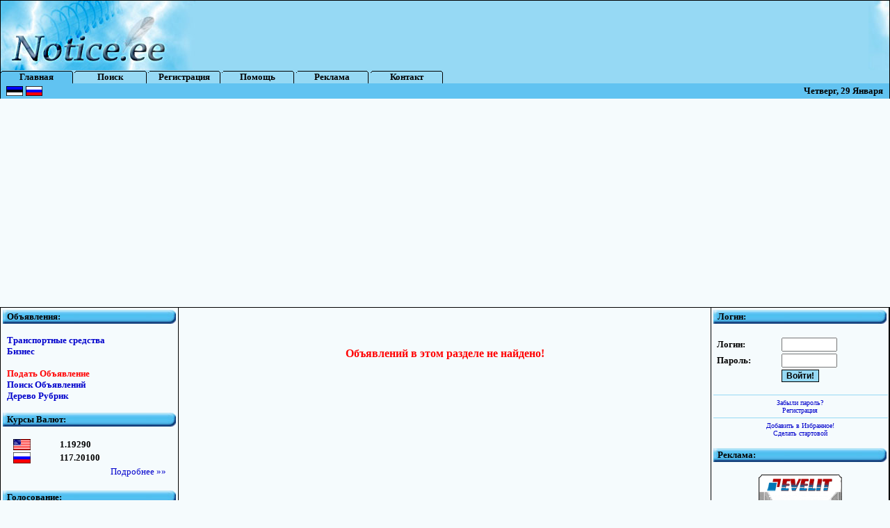

--- FILE ---
content_type: text/html; charset=UTF-8
request_url: https://www.notice.ee/?ln=ru&pid=45&type=1
body_size: 6099
content:
<HTML><HEAD><TITLE>Портал Бесплатных Объявлений : Бизнес &raquo; Электрические машины и приборы</TITLE><LINK REL='SHORTCUT ICON' HREF='http://www.notice.ee/img/notice.ico'>
<META HTTP-EQUIV='Content-Type' CONTENT='text/html; CHARSET=utf-8'>
<META HTTP-EQUIV='expires' CONTENT='0'>
<META HTTP-EQUIV='pragma' CONTENT='no-cache'>
<META NAME='Author' CONTENT='Notice.ee'>
<META NAME='Copyright' CONTENT='(c) Notice.ee, 2005-2020'><META NAME='description' CONTENT='Портал Бесплатных Объявлений в Эстонии'>
<META NAME='Keywords' CONTENT='объявления в Эстонии, объявление, информация, инфо, новые, Эстония, портал, бесплатных, объявлений, бесплатно, доска, board, свободно, с, фотографией, фото, продаю, покупаю, меняю, сдам, в, аренду, возьму, знакомства, услуги, общение, доска, забор, новости, погода, курс, эстонский, чат, девушка, парень, объявления в эстонии, доска объявлений эстонии, подать объявление бесплатно, деловые и частные объявления, портал бесплатных объявлений в Эстонии, знакомства в Эстонии, общение в чате, бесплатные объявления в Эстонии.'><META NAME='robots' CONTENT='index, follow'><BODY BGCOLOR='#F5FBFD' RIGHTMARGIN='0' LEFTMARGIN='2' TOPMARGIN='2' MARGINWIDTH='0' MARGINHEIGHT='0'></HEAD>
<STYLE TYPE="text/css">
BODY{
scrollbar-arrow-color :#EEEEE;
scrollbar-base-color :#96D9F4;
scrollbar-3d-light-color :#000000;
scrollbar-face-color :#96D9F4;
scrollbar-shadow-color : #EEEEE;
scrollbar-dark-shadow-color : #96D9F4;
scrollbar-track-color :#E8E4E8;
scrollbar-highlight-color : #000000;}
A:link {text-decoration : none; color : #0000cc;}
A:visited {text-decoration : none; color : #0000cc;}
A:hover {text-decoration : underline; color : #cc0000;}
A:active {text-decoration : underline; color : #cc0000;}
.mlink:link {text-decoration : none; color : #000000;}
.mlink:visited {text-decoration : none; color : #000000;}
.mlink:hover {text-decoration : none; color : #000000;}
.mlink:active {text-decoration : none; color : #000000;}
.btn {background-color:#96D9F4; color:BLACK; font-weight:bold; font-size: 12px; border-style: solid; border-width: 1px; border-color:BLACK; CURSOR:POINTER; CURSOR:HAND;}
</STYLE><SCRIPT LANGUAGE='JavaScript'>
function mOvr(src,clrOver){if (!src.contains(event.fromElement)){src.style.cursor = 'hand';src.bgColor = clrOver;}}
function mOut(src,clrIn){if (!src.contains(event.toElement)){src.style.cursor = 'default';src.bgColor = clrIn;}}
function mClk(src){if(event.srcElement.tagName=='td'){src.children.tags('A')[0].click();}}
</SCRIPT>
<SCRIPT LANGUAGE='JavaScript'> 
var height=0;
var width=0;
if (self.screen){
width = screen.width;
height = screen.height;
}
if (width > 1280){
document.write("<TABLE WIDTH='1280' CELLPADDING='0' CELLSPACING='0' BORDER='0' ALIGN='CENTER'><TR><TD>");
}else{
document.write("<TABLE WIDTH='100%' CELLPADDING='0' CELLSPACING='0' BORDER='0' ALIGN='CENTER'><TR><TD>");
}
</SCRIPT>
<TABLE WIDTH='100%' CELLPADDING='0' CELLSPACING='0' BORDER='0' ALIGN='CENTER' STYLE='BORDER-RIGHT: BLACK 1px solid; BORDER-TOP: BLACK 1px solid; BORDER-LEFT: BLACK 1px solid;'>
<TR HEIGHT='100' BGCOLOR='#96D9F4'>
<TD BACKGROUND='http://www.notice.ee/img/401.jpg' WIDTH='280' HEIGHT='100'>&nbsp;</TD>
<TD ALIGN='CENTER'><script LANGUAGE="JavaScript"><!--
random = parseInt(Math.random()*10000)
banner = '<iframe src="http://www.linkexchange.ee/468x60/engine.php3?'
banner += 'id=a1847&pg=' + random + '&ie=1" frameborder=0 width=468 height=60 marginwidth=0 marginheight=0 scrolling=no >'
banner += '<A href="http://www.linkexchange.ee/468x60/go.php3?'
banner += 'id=a1847&pg=' + random + '"><IMG alt="Estonian LinkExchange" border=0 '
banner += 'width=468 height=60 src="http://www.linkexchange.ee/468x60/engine.php3?'
banner += 'id=a1847&pg=' + random + '" border=0></A></iframe>'
document.write(banner)
// --></script> <NOSCRIPT><IFRAME src="http://www.linkexchange.ee/468x60/engine.php3?id=a1847&pg=1&ie=1" frameborder="0" width="468" height="60" marginwidth="0" marginheight="0" scrolling="no"> <a
href="http://www.linkexchange.ee/468x60/go.php3?id=a1847&pg=1"><img
alt="Estonian LinkExchange" border="0" width="468" height="60"
src="http://www.linkexchange.ee/468x60/engine.php3?id=a1847&pg=1"></a> </IFRAME></NOSCRIPT></TD>
<TD WIDTH='30'>
<IMG SRC='http://www.notice.ee/img/403.jpg' HEIGHT='100'></TD>
</TR></TABLE><TABLE CELLSPACING='0' CELLPADDING='0' WIDTH='100%' ALIGN='CENTER' BORDER='0' BGCOLOR='#96D9F4'>
<TBODY><TR><TD ALIGN='LEFT'>
<TABLE CELLSPACING='0' CELLPADDING='0' WIDTH='100%' ALIGN='CENTER' BORDER='0' STYLE='BORDER-RIGHT: #000000 1px solid; BORDER-LEFT: #000000 1px solid;' BACKGROUND='#96D9F4'>
<TBODY><TR><TD VALIGN='BOTTOM' ALIGN='RIGHT'><IMG HEIGHT='1' SRC='img/s.gif' WIDTH='1'></TD></TR>
<TR><TD VALIGN='BOTTOM' ALIGN='RIGHT'>
<TABLE CELLSPACING='0' CELLPADDING='0' WIDTH='50%' BORDER='0' ALIGN='LEFT' BGCOLOR='#96D9F4'>
<TBODY><TR><TD VALIGN='BOTTOM'>
<TABLE CELLSPACING='0' CELLPADDING='0' WIDTH='104' BACKGROUND='img/tab_on.gif' BORDER='0'><TBODY><TR>
<TD COLSPAN='3'><IMG HEIGHT='1' SRC='img/s.gif' WIDTH='104'></TD></TR>
<TR><TD><IMG HEIGHT='17' SRC='img/s.gif' WIDTH='1'></TD>
<TD ALIGN='MIDDLE' BGCOLOR='#61c3f1' onmouseover=mOvr(this,'#FFFFFF'); onmouseout=mOut(this,'#61c3f1'); onclick=document.location.href='http://www.notice.ee/?ln=ru';><B><FONT SIZE='-1'><A CLASS='mlink' HREF='http://www.notice.ee/?ln=ru'>Главная</A></B></TD><TD><IMG HEIGHT='17' SRC='img/s.gif' WIDTH='1'></TD></TR></TBODY></TABLE></TD>

<TD VALIGN='BOTTOM'>
<TABLE CELLSPACING='0' CELLPADDING='0' WIDTH='104' BACKGROUND='img/tab_off.gif' BORDER='0'><TBODY><TR>
<TD COLSPAN='3'><IMG HEIGHT='1' SRC='img/s.gif' WIDTH='104'></TD></TR>
<TR><TD><IMG HEIGHT='17' SRC='img/s.gif' WIDTH='1'></TD>
<TD ALIGN='MIDDLE' BGCOLOR='#96D9F4' onmouseover=mOvr(this,'#FFFFFF'); onmouseout=mOut(this,'#96D9F4'); onclick=document.location.href='search.php?ln=ru';><B><FONT SIZE='-1'><A CLASS='mlink' HREF='search.php?ln=ru'>Поиск</A></B></TD><TD><IMG HEIGHT='17' SRC='img/s.gif' WIDTH='1'></TD></TR></TBODY></TABLE></TD>

<TD VALIGN='BOTTOM'>
<TABLE CELLSPACING='0' CELLPADDING='0' WIDTH='104' BACKGROUND='img/tab_off.gif' BORDER='0'><TBODY><TR>
<TD COLSPAN='3'><IMG HEIGHT='1' SRC='img/s.gif' WIDTH='104'></TD></TR>
<TR><TD><IMG HEIGHT='17' SRC='img/s.gif' WIDTH='1'></TD>
<TD ALIGN='MIDDLE' BGCOLOR='#96D9F4' onmouseover=mOvr(this,'#FFFFFF'); onmouseout=mOut(this,'#96D9F4'); onclick=document.location.href='register.php?ln=ru';><B><FONT SIZE='-1'><A CLASS='mlink' HREF='register.php?ln=ru'>Регистрация</A></B></TD><TD><IMG HEIGHT='17' SRC='img/s.gif' WIDTH='1'></TD></TR></TBODY></TABLE></TD>

<TD VALIGN='BOTTOM'>
<TABLE CELLSPACING='0' CELLPADDING='0' WIDTH='104' BACKGROUND='img/tab_off.gif' BORDER='0'><TBODY><TR>
<TD COLSPAN='3'><IMG HEIGHT='1' SRC='img/s.gif' WIDTH='104'></TD></TR>
<TR><TD><IMG HEIGHT='17' SRC='img/s.gif' WIDTH='1'></TD>
<TD ALIGN='MIDDLE' BGCOLOR='#96D9F4' onmouseover=mOvr(this,'#FFFFFF'); onmouseout=mOut(this,'#96D9F4'); onclick=document.location.href='help.php?ln=ru';><B><FONT SIZE='-1'><A CLASS='mlink' HREF='help.php?ln=ru'>Помощь</A></B></TD><TD><IMG HEIGHT='17' SRC='img/s.gif' WIDTH='1'></TD></TR></TBODY></TABLE></TD>

<TD VALIGN='BOTTOM'>
<TABLE CELLSPACING='0' CELLPADDING='0' WIDTH='104' BACKGROUND='img/tab_off.gif' BORDER='0'><TBODY><TR>
<TD COLSPAN='3'><IMG HEIGHT='1' SRC='img/s.gif' WIDTH='104'></TD></TR>
<TR><TD><IMG HEIGHT='17' SRC='img/s.gif' WIDTH='1'></TD>
<TD ALIGN='MIDDLE' BGCOLOR='#96D9F4' onmouseover=mOvr(this,'#FFFFFF'); onmouseout=mOut(this,'#96D9F4'); onclick=document.location.href='adv.php?ln=ru';><B><FONT SIZE='-1'><A CLASS='mlink' HREF='adv.php?ln=ru'>Реклама</A></B></TD><TD><IMG HEIGHT='17' SRC='img/s.gif' WIDTH='1'></TD></TR></TBODY></TABLE></TD>

<TD VALIGN='BOTTOM'>
<TABLE CELLSPACING='0' CELLPADDING='0' WIDTH='104' BACKGROUND='img/tab_off.gif' BORDER='0'><TBODY><TR>
<TD COLSPAN='3'><IMG HEIGHT='1' SRC='img/s.gif' WIDTH='104'></TD></TR>
<TR><TD><IMG HEIGHT='17' SRC='img/s.gif' WIDTH='1'></TD>
<TD ALIGN='MIDDLE' BGCOLOR='#96D9F4' onmouseover=mOvr(this,'#FFFFFF'); onmouseout=mOut(this,'#96D9F4'); onclick=document.location.href='contact.php?ln=ru';><B><FONT SIZE='-1'><A CLASS='mlink' HREF='contact.php?ln=ru'>Контакт</A></B></TD><TD><IMG HEIGHT='17' SRC='img/s.gif' WIDTH='1'></TD></TR></TBODY></TABLE></TD>
<!-- 
<TD VALIGN='BOTTOM'>
<TABLE CELLSPACING='0' CELLPADDING='0' WIDTH='104' BACKGROUND='img/tab_off.gif' BORDER='0'><TBODY><TR>
<TD COLSPAN='3'><IMG HEIGHT='1' SRC='img/s.gif' WIDTH='104'></TD></TR>
<TR><TD><IMG HEIGHT='17' SRC='img/s.gif' WIDTH='1'></TD>
<TD ALIGN='MIDDLE' BGCOLOR='#96D9F4' onmouseover=mOvr(this,'#FFFFFF'); onmouseout=mOut(this,'#96D9F4'); onclick=document.location.href='chat/?ln=ru';><B><FONT SIZE='-1'><A CLASS='mlink' HREF='chat/?ln=ru'>Чат</A></B></TD><TD><IMG HEIGHT='17' SRC='img/s.gif' WIDTH='1'></TD></TR></TBODY></TABLE></TD>
-->
<!--
<TD VALIGN='BOTTOM'>
<TABLE CELLSPACING='0' CELLPADDING='0' WIDTH='104' BACKGROUND='img/tab_off.gif' BORDER='0'><TBODY><TR>
<TD COLSPAN='3'><IMG HEIGHT='1' SRC='img/s.gif' WIDTH='104'></TD></TR>
<TR><TD><IMG HEIGHT='17' SRC='img/s.gif' WIDTH='1'></TD>
<TD ALIGN='MIDDLE' BGCOLOR='#96D9F4' onmouseover=mOvr(this,'#FFFFFF'); onmouseout=mOut(this,'#96D9F4'); onclick=document.location.href='http://love.notice.ee/';><B><FONT SIZE='-1'><A CLASS='mlink' HREF='http://love.notice.ee/'>Знакомства</A></B></TD><TD><IMG HEIGHT='17' SRC='img/s.gif' WIDTH='1'></TD></TR></TBODY></TABLE></TD> -->

</TR></TBODY></TABLE></TD></TR></TBODY></TABLE></TD></TR><TR BGCOLOR='#61c3f1'>
<TD BGCOLOR='#61c3f1'>
<TABLE CELLSPACING='0' CELLPADDING='0' WIDTH='100%' BORDER='0' STYLE='BORDER-RIGHT: #000000 1px solid; BORDER-LEFT: #000000 1px solid;'><TBODY><TR>
<TD WIDTH='20%' ALIGN='LEFT'>
<TABLE WIDTH='100%' CELLPADDING='0' CELLSPACING='0' BORDER='0' ALIGN='CENTER'>
<TR HEIGHT='4'><TD></TD></TR><TR><TD VALIGN='CENTER'>&nbsp;
<A HREF='http://www.notice.ee/?ln=ee'><IMG SRC='img/ee.gif' WIDTH='24' HEIGHT='14' BORDER='0'></A>
<A HREF='http://www.notice.ee/?ln=ru'><IMG SRC='img/ru.gif' WIDTH='24' HEIGHT='14' BORDER='0'></A>
</TD></TR></TABLE></TD>
<TD ALIGN='CENTER'>&nbsp;</TD>
<TD WIDTH='25%' ALIGN='RIGHT'>
<B><FONT SIZE='-1' COLOR='#000000'>Четверг,  29 Января &nbsp;&nbsp;</FONT>
</TD></TR></TBODY></TABLE></TD></TR></TBODY></TABLE>
<TABLE WIDTH='100%' CELLPADDING='3' CELLSPACING='1' ALIGN='CENTER' BORDER='0' BGCOLOR='BLACK' STYLE='BORDER-RIGHT: BLACK 1px solid;'>
<TR HEIGHT='500' BGCOLOR='WHITE'>
<TD BGCOLOR='#F5FBFD' VALIGN='TOP' WIDTH='20%'><TABLE WIDTH='100%' BORDER='0' CELLPADDING='0' CELLSPACING='0' ALIGN='CENTER'><TR>
<TD BACKGROUND='http://www.notice.ee/img/b1.jpg' WIDTH='26' HEIGHT='20'><FONT SIZE='-1'>&nbsp;&nbsp;</TD>
<TD BACKGROUND='http://www.notice.ee/img/b2.jpg' WIDTH='100%' HEIGHT='20'><FONT SIZE='-1'><B>Объявления:</TD>
<TD><IMG SRC='http://www.notice.ee/img/b3.jpg' WIDTH='12' HEIGHT='20'></TD></TR></TABLE>
<FONT SIZE='-1'><BR><B>&nbsp;&nbsp;<A HREF='http://www.notice.ee/?ln=ru&mid=1'>Транспортные средства</A><BR>&nbsp;&nbsp;<A HREF='http://www.notice.ee/?ln=ru&mid=3'>Бизнес</A><BR><BR>&nbsp;&nbsp;<A HREF='add.php?ln=ru'><FONT COLOR='RED'>Подать Объявление</FONT></A><BR>
&nbsp;&nbsp;<A HREF='search.php?ln=ru'>Поиск Объявлений</A><BR>&nbsp;&nbsp;<A HREF='http://www.notice.ee/?ln=ru&rtree=show'>Дерево Рубрик</A><BR><BR></B></FONT><TABLE WIDTH='100%' BORDER='0' CELLPADDING='0' CELLSPACING='0' ALIGN='CENTER'><TR>
<TD BACKGROUND='http://www.notice.ee/img/b1.jpg' WIDTH='26' HEIGHT='20'><FONT SIZE='-1'>&nbsp;&nbsp;</TD>
<TD BACKGROUND='http://www.notice.ee/img/b2.jpg' WIDTH='100%' HEIGHT='20'><FONT SIZE='-1'><B>Курсы Валют:</TD>
<TD><IMG SRC='http://www.notice.ee/img/b3.jpg' WIDTH='12' HEIGHT='20'></TD>
</TR></TABLE><FONT SIZE='-1'><BR>
<TABLE WIDTH='90%' CELLPADDING='1' CELLSPACING='1' ALIGN='CENTER' BORDER='0'><TR><TD WIDTH='30%'><IMG SRC='http://www.notice.ee/img/flags/us.gif' ALT='USD' WIDTH='25' HEIGHT='16' BORDER='0'></TD><TD><FONT SIZE='-1'><B>1.19290</TD></TR><TR><TD WIDTH='30%'><IMG SRC='http://www.notice.ee/img/flags/ru.gif' ALT='RUB' WIDTH='25' HEIGHT='16' BORDER='0'></TD><TD><FONT SIZE='-1'><B>117.20100</TD></TR><TR><TD>&nbsp;</TD><TD ALIGN='RIGHT'><FONT SIZE='-1'><A HREF='http://www.notice.ee/?ln=ru&rates=show'>Подробнее &raquo;&raquo;</A></TD></TR></TABLE><BR><TABLE WIDTH='100%' BORDER='0' CELLPADDING='0' CELLSPACING='0' ALIGN='CENTER'><TR>
<TD BACKGROUND='http://www.notice.ee/img/b1.jpg' WIDTH='26' HEIGHT='20'><FONT SIZE='-1'>&nbsp;&nbsp;</TD>
<TD BACKGROUND='http://www.notice.ee/img/b2.jpg' WIDTH='100%' HEIGHT='20'><FONT SIZE='-1'><B>Голосование:</TD>
<TD><IMG SRC='http://www.notice.ee/img/b3.jpg' WIDTH='12' HEIGHT='20'></TD>
</TR></TABLE><BR>
<FORM ACTION='vote.php' METHOD='POST' TARGET='vote' onsubmit="window.open('','vote','resizable=no,scrollbars=no,width=400,height=300,top=40,left=20');"><CENTER><B>&nbsp;При поиске товара или услуги вы:&nbsp;</B></CENTER><BR>&nbsp;<INPUT TYPE='RADIO' NAME='vote' VALUE='1'> Звоните другу<BR>&nbsp;<INPUT TYPE='RADIO' NAME='vote' VALUE='2'> Идёте в магазин<BR>&nbsp;<INPUT TYPE='RADIO' NAME='vote' VALUE='3'> Ищите в Интернете<BR>&nbsp;<INPUT TYPE='RADIO' NAME='vote' VALUE='4'> Всё вышеперечисленное<BR>&nbsp;<INPUT TYPE='RADIO' NAME='vote' VALUE='5'> Другое<BR><BR><CENTER><INPUT TYPE='HIDDEN' NAME='ln' VALUE='ru'>
<INPUT TYPE='HIDDEN' NAME='submit' VALUE='yes'>
<INPUT TYPE='SUBMIT' CLASS='btn' VALUE='Голосовать'>
<BR><BR>
<A HREF='vote.php?ln=ru' TARGET='vote' onclick="window.open('','vote','resizable=yes,scrollbars=yes,width=400,height=300,top=40,left=20');">Результаты</A></CENTER></FORM><TABLE WIDTH='100%' BORDER='0' CELLPADDING='0' CELLSPACING='0' ALIGN='CENTER'><TR>
<TD BACKGROUND='http://www.notice.ee/img/b1.jpg' WIDTH='26' HEIGHT='20'><FONT SIZE='-1'>&nbsp;&nbsp;</TD>
<TD BACKGROUND='http://www.notice.ee/img/b2.jpg' WIDTH='100%' HEIGHT='20'><FONT SIZE='-1'><B>Погода:</TD>
<TD><IMG SRC='http://www.notice.ee/img/b3.jpg' WIDTH='12' HEIGHT='20'></TD></TR></TABLE><FONT SIZE='-1'><BR>
<CENTER>
<!-- Gismeteo informer START -->
<link rel="stylesheet" type="text/css" href="https://nst1.gismeteo.ru/assets/flat-ui/legacy/css/informer.min.css">
<div id="gsInformerID-70Wib4cAijhE10" class="gsInformer" style="width:189px;height:155px">
    <div class="gsIContent">
        <div id="cityLink">
            <a href="https://www.gismeteo.ru/weather-tallinn-4072/" target="_blank" title="Погода в Таллине">
                <img src="https://nst1.gismeteo.ru/assets/flat-ui/img/gisloader.svg" width="24" height="24" alt="Погода в Таллине">
            </a>
            </div>
        <div class="gsLinks">
            <table>
                <tr>
                    <td>
                        <div class="leftCol">
                            <a href="https://www.gismeteo.ru/" target="_blank" title="Погода">
                                <img alt="Погода" src="https://nst1.gismeteo.ru/assets/flat-ui/img/logo-mini2.png" align="middle" border="0" width="11" height="16" />
                                <img src="https://nst1.gismeteo.ru/assets/flat-ui/img/informer/gismeteo.svg" border="0" align="middle" style="left: 5px; top:1px">
                            </a>
                            </div>
                            <div class="rightCol">
                                <a href="https://www.gismeteo.ru/" target="_blank" title="Погода в Таллине на 2 недели">
                                    <img src="https://nst1.gismeteo.ru/assets/flat-ui/img/informer/forecast-2weeks.ru.svg" border="0" align="middle" style="top:auto" alt="Погода в Таллине на 2 недели">
                                </a>
                            </div>
                        </td>
                </tr>
            </table>
        </div>
    </div>
</div>
<script async src="https://www.gismeteo.ru/api/informer/getinformer/?hash=70Wib4cAijhE10"></script>
<!-- Gismeteo informer END -->
</CENTER><BR><TABLE WIDTH='100%' BORDER='0' CELLPADDING='0' CELLSPACING='0' ALIGN='CENTER'><TR>
<TD BACKGROUND='http://www.notice.ee/img/b1.jpg' WIDTH='26' HEIGHT='20'><FONT SIZE='-1'>&nbsp;&nbsp;</TD>
<TD BACKGROUND='http://www.notice.ee/img/b2.jpg' WIDTH='100%' HEIGHT='20'><FONT SIZE='-1'><B>Знаете ли Вы...</TD>
<TD><IMG SRC='http://www.notice.ee/img/b3.jpg' WIDTH='12' HEIGHT='20'></TD>
</TR></TABLE><FONT SIZE='-1'><BR>
<TABLE WIDTH='95%' CELLPADDING='1' CELLSPACING='1' ALIGN='CENTER' BORDER='0'><TR><TD ALIGN='CENTER'><FONT SIZE='-1'>Notice.ee не только посещают жители Эстонии и ближнего зарубежья, география посещения нашего ресурса от Америки до Азии.</FONT></TD></TR></TD></TR></TABLE><BR><TABLE WIDTH='100%' BORDER='0' CELLPADDING='0' CELLSPACING='0' ALIGN='CENTER'><TR>
<TD BACKGROUND='http://www.notice.ee/img/b1.jpg' WIDTH='26' HEIGHT='20'><FONT SIZE='-1'>&nbsp;&nbsp;</TD>
<TD BACKGROUND='http://www.notice.ee/img/b2.jpg' WIDTH='100%' HEIGHT='20'><FONT SIZE='-1'><B>Счётчики:</TD>
<TD><IMG SRC='http://www.notice.ee/img/b3.jpg' WIDTH='12' HEIGHT='20'></TD>
</TR></TABLE><BR><FONT SIZE='-1'><CENTER>
<script language="JavaScript" type="text/javascript"><!--
d=document;var a='';a+=';r='+escape(d.referrer)
js=10//--></script><script language="JavaScript1.1" type="text/javascript"><!--
a+=';j='+navigator.javaEnabled()
js=11//--></script><script language="JavaScript1.2" type="text/javascript"><!--
s=screen;a+=';s='+s.width+'*'+s.height
a+=';d='+(s.colorDepth?s.colorDepth:s.pixelDepth)
js=12//--></script><script language="JavaScript1.3" type="text/javascript"><!--
js=13//--></script><script language="JavaScript" type="text/javascript"><!--
d.write('<a href="http://top.mail.ru/jump?from=960224"'+
' target=_top><img src="http://d6.ca.be.a0.top.list.ru/counter'+
'?id=960224;t=131;js='+js+a+';rand='+Math.random()+
'" alt="Рейтинг@Mail.ru"'+' border=0 height=40 width=88/><\/a>')
if(11<js)d.write('<'+'!-- ')//--></script><noscript><a
target=_top href="http://top.mail.ru/jump?from=960224"><img
src="http://d6.ca.be.a0.top.list.ru/counter?js=na;id=960224;t=131"
border=0 height=40 width=88
alt="Рейтинг@Mail.ru"/></a></noscript><script language="JavaScript" type="text/javascript"><!--
if(11<js)d.write('--'+'>')//--></script><BR><BR>

<script language="javascript">
hotlog_js="1.0";
hotlog_r=""+Math.random()+"&s=268782&im=104&r="+escape(document.referrer)+"&pg="+
escape(window.location.href);
document.cookie="hotlog=1; path=/"; hotlog_r+="&c="+(document.cookie?"Y":"N");
</script><script language="javascript1.1">
hotlog_js="1.1";hotlog_r+="&j="+(navigator.javaEnabled()?"Y":"N")</script>
<script language="javascript1.2">
hotlog_js="1.2";
hotlog_r+="&wh="+screen.width+'x'+screen.height+"&px="+
(((navigator.appName.substring(0,3)=="Mic"))?
screen.colorDepth:screen.pixelDepth)</script>
<script language="javascript1.3">hotlog_js="1.3"</script>
<script language="javascript">hotlog_r+="&js="+hotlog_js;
document.write("<a href='http://click.hotlog.ru/?268782' target='_top'><img "+
" src='http://hit10.hotlog.ru/cgi-bin/hotlog/count?"+
hotlog_r+"&' border=0 width=88 height=31 alt=HotLog></a>")</script>
<noscript><a href=http://click.hotlog.ru/?268782 target=_top><img
src="http://hit10.hotlog.ru/cgi-bin/hotlog/count?s=268782&im=104" border=0 
width="88" height="31" alt="HotLog"></a></noscript>
<BR><BR>

<!-- top100.rambler.ru --><!-- begin of Top100 code -->
<a href="http://top100.rambler.ru/top100/"><img src="http://counter.rambler.ru/top100.cnt?1313302" alt="Rambler's Top100" width="81" height="63" border="0" /></a>
<!-- end of Top100 code --><!-- /top100.rambler.ru -->
<BR><BR></CENTER></FONT>



<BR><BR><BR>

</TD><TD BGCOLOR='#F5FBFD' VALIGN='TOP'><BR><BR><BR><FONT COLOR='RED'><B><CENTER>Объявлений  в этом разделе не найдено!</CENTER></B></FONT><TD BGCOLOR='#F5FBFD' VALIGN='TOP' WIDTH='20%'>




<TABLE WIDTH='100%' BORDER='0' CELLPADDING='0' CELLSPACING='0' ALIGN='CENTER'><TR>
<TD BACKGROUND='img/b1.jpg' WIDTH='26' HEIGHT='20'><FONT SIZE='-1'>&nbsp;&nbsp;</TD>
<TD BACKGROUND='img/b2.jpg' WIDTH='100%' HEIGHT='20'><FONT SIZE='-1'><B>Логин:</TD>
<TD><IMG SRC='img/b3.jpg' WIDTH='12' HEIGHT='20'></TD></TR></TABLE><BR>

<FORM ACTION='login.php?ln=ru' Onsubmit="this.enter.disabled=true;document.body.style.cursor='WAIT';return true;" METHOD='POST'>
<INPUT TYPE='HIDDEN' NAME='send' VALUE='yes'>
<TABLE WIDTH='98%' CELLPADDING='1' CELLSPACING='1' ALIGN='CENTER' BORDER='0'>
<TR><TD><B><FONT SIZE='-1'>Логин:</TD>
<TD><INPUT TYPE='TEXT' NAME='login' VALUE='' STYLE='WIDTH:80px; HEIGHT:20px; FONT:12px; FONT-WEIGHT:bold;' MAXLENGTH='20'></TD></TR>

<TR><TD><B><FONT SIZE='-1'>Пароль:</TD>
<TD><INPUT TYPE='PASSWORD' NAME='pass' VALUE='' STYLE='WIDTH:80px; HEIGHT:20px; FONT:12px; FONT-WEIGHT:bold;' MAXLENGTH='20'></TD></TR>

<TR><TD><B><FONT SIZE='-1'>&nbsp;</TD>
<TD><INPUT TYPE='SUBMIT' NAME='enter' CLASS='btn' VALUE='Войти!'></TD></TR>
</TABLE>

<CENTER><FONT SIZE='-2' FACE='Tahoma'><BR>
<HR WIDTH='100%' SIZE='-1' COLOR='#96D9F4'>
<A HREF='login.php?ln=ru&remember=password'>Забыли пароль?</A><BR>
<A HREF='register.php?ln=ru'>Регистрация</A><BR>

<HR WIDTH='100%' SIZE='-1' COLOR='#96D9F4'><A HREF='#' OnClick="window.external.addFavorite('http://www.notice.ee/?ln=ru', 'Notice.ee - Портал Бесплатных Объявлений'); return false;">Добавить в Избранное!</A><BR>
<A onclick="this.style.behavior='url(#default#homepage)';this.setHomePage('http://www.notice.ee/?ln=ru'); return false;" HREF='#'>Сделать стартовой</A></FORM></FONT></CENTER>
<TABLE WIDTH='100%' BORDER='0' CELLPADDING='0' CELLSPACING='0' ALIGN='CENTER'><TR>
<TD BACKGROUND='img/b1.jpg' WIDTH='26' HEIGHT='20'><FONT SIZE='-1'>&nbsp;&nbsp;</TD>
<TD BACKGROUND='img/b2.jpg' WIDTH='100%' HEIGHT='20'><FONT SIZE='-1'><B>Реклама:</TD>
<TD><IMG SRC='img/b3.jpg' WIDTH='12' HEIGHT='20'></TD></TR></TABLE><BR>
<FONT SIZE='-1'><CENTER>
<A HREF='http://www.notice.ee/banner.php?bid=44' TARGET='_blank'><IMG SRC='http://www.notice.ee/img/bnr/00044.gif' WIDTH='120' HEIGHT='133' BORDER='0' ALT='Хостинг, Домены и виртуальные онлайн услуги!'></A><BR><BR><A HREF='http://www.notice.ee/banner.php?bid=35' TARGET='_blank'><IMG SRC='http://www.notice.ee/img/bnr/00035.jpg' WIDTH='120' HEIGHT='120' BORDER='0' ALT='Светоотражатель всем!'></A><BR><BR><A HREF='http://www.notice.ee/banner.php?bid=5' TARGET='_blank'><IMG SRC='http://www.notice.ee/img/bnr/00005.gif' WIDTH='150' HEIGHT='60' BORDER='0' ALT='Микрофорекс от 2 центов и минифорекс от 20 USD, центовые и долларовые/евро счета, 7 способов автопополнения счета, включая терминалы приема платежей Элекснет/E-port/ОСМП.'></A><BR><BR></CENTER></FONT><TABLE WIDTH='100%' BORDER='0' CELLPADDING='0' CELLSPACING='0' ALIGN='CENTER'><TR>
<TD BACKGROUND='img/b1.jpg' WIDTH='26' HEIGHT='20'><FONT SIZE='-1'>&nbsp;&nbsp;</TD>
<TD BACKGROUND='img/b2.jpg' WIDTH='100%' HEIGHT='20'><FONT SIZE='-1'><B>Случайный Выбор:</TD>
<TD><IMG SRC='img/b3.jpg' WIDTH='12' HEIGHT='20'></TD></TR></TABLE><BR>
<FONT SIZE='-1'><CENTER><B>Продаю:</B><BR>Керамзитобетонные блоки BBR-блоки изготавливаются мето...<HR WIDTH='100%' SIZE='-1' COLOR='#96D9F4'><DIV ALIGN='RIGHT'>
<A HREF='http://www.notice.ee/?ln=ru&pid=39&type=2&id=13857'>Подробнее &raquo;&raquo;</A></DIV></CENTER></FORM><BR><TABLE WIDTH='100%' BORDER='0' CELLPADDING='0' CELLSPACING='0' ALIGN='CENTER'><TR>
<TD BACKGROUND='img/b1.jpg' WIDTH='26' HEIGHT='20'><FONT SIZE='-1'>&nbsp;&nbsp;</TD>
<TD BACKGROUND='img/b2.jpg' WIDTH='100%' HEIGHT='20'><FONT SIZE='-1'><B>Случайная Картинка:</TD>
<TD><IMG SRC='img/b3.jpg' WIDTH='12' HEIGHT='20'></TD></TR></TABLE><BR>
<FONT SIZE='-1'><CENTER></CENTER></FORM><BR>


<TABLE WIDTH='100%' BORDER='0' CELLPADDING='0' CELLSPACING='0' ALIGN='CENTER'><TR>
<TD BACKGROUND='img/b1.jpg' WIDTH='26' HEIGHT='20'><FONT SIZE='-1'>&nbsp;&nbsp;</TD>
<TD BACKGROUND='img/b2.jpg' WIDTH='100%' HEIGHT='20'><FONT SIZE='-1'><B>Поиск Объявлений:</TD>
<TD><IMG SRC='img/b3.jpg' WIDTH='12' HEIGHT='20'></TD></TR></TABLE><BR>
<FONT SIZE='-1'><CENTER><FORM ACTION='search.php' METHOD='GET'>
<INPUT TYPE='HIDDEN' NAME='ln' VALUE='ru'><INPUT TYPE='HIDDEN' NAME='type' VALUE=''>
<INPUT TYPE='TEXT' NAME='text' STYLE='WIDTH:140px; HEIGHT:20px; FONT:12px; FONT-WEIGHT:bold;' VALUE='' MAXLENGTH='50'><BR><INPUT TYPE='SUBMIT' CLASS='btn' VALUE='Поиск!'>
</CENTER></FORM></FONT><BR><BR><CENTER>
<script type="text/javascript"><!--
google_ad_client = "pub-8841050950295689";
/* 120x600, создано 10.06.08 */
google_ad_slot = "6183494414";
google_ad_width = 120;
google_ad_height = 600;
//-->
</script><script type="text/javascript"
src="http://pagead2.googlesyndication.com/pagead/show_ads.js">
</script>
</CENTER><BR><BR>
<script async src="https://pagead2.googlesyndication.com/pagead/js/adsbygoogle.js?client=ca-pub-8841050950295689"
     crossorigin="anonymous"></script></TD></TR></TABLE>
<TABLE WIDTH='100%' CELLPADDING='0' CELLSPACING='1' ALIGN='CENTER' BORDER='0' STYLE='BORDER-RIGHT: BLACK 1px solid; BORDER-BOTTOM: BLACK 1px solid; BORDER-LEFT: BLACK 1px solid;'>
<TR BGCOLOR='#96D9F4'><TD><FONT SIZE='-1'><CENTER>Copyright (c) Notice.ee 2005-2026</TD></TR>
</TABLE>
</TD></TR></TABLE>
</BODY></HTML>

--- FILE ---
content_type: text/html; charset=utf-8
request_url: https://www.google.com/recaptcha/api2/aframe
body_size: 267
content:
<!DOCTYPE HTML><html><head><meta http-equiv="content-type" content="text/html; charset=UTF-8"></head><body><script nonce="-LxGcbfoDnSCG-NiIb6qVw">/** Anti-fraud and anti-abuse applications only. See google.com/recaptcha */ try{var clients={'sodar':'https://pagead2.googlesyndication.com/pagead/sodar?'};window.addEventListener("message",function(a){try{if(a.source===window.parent){var b=JSON.parse(a.data);var c=clients[b['id']];if(c){var d=document.createElement('img');d.src=c+b['params']+'&rc='+(localStorage.getItem("rc::a")?sessionStorage.getItem("rc::b"):"");window.document.body.appendChild(d);sessionStorage.setItem("rc::e",parseInt(sessionStorage.getItem("rc::e")||0)+1);localStorage.setItem("rc::h",'1769686872452');}}}catch(b){}});window.parent.postMessage("_grecaptcha_ready", "*");}catch(b){}</script></body></html>